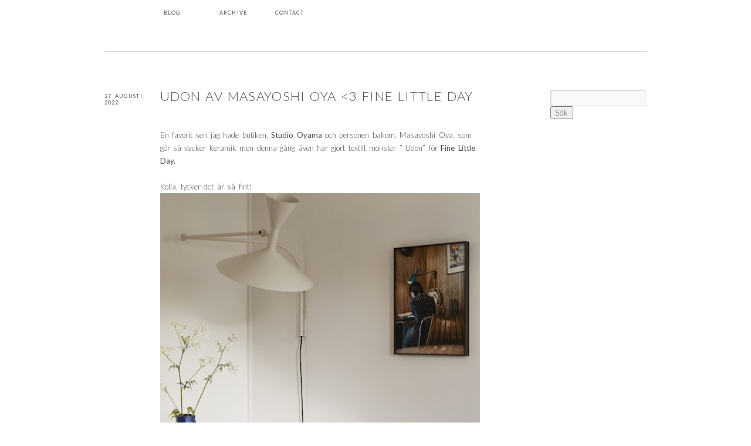

--- FILE ---
content_type: text/html; charset=UTF-8
request_url: https://mimmistaaf.com/?p=3229
body_size: 17710
content:
<!DOCTYPE html>
<html lang="sv-SE" xmlns:fb="http://ogp.me/ns/fb#">
<head>
<meta charset="UTF-8" />
<title>Udon av Masayoshi Oya  | Mimmi Staaf</title>
<link rel="profile" href="http://gmpg.org/xfn/11" />
<link rel="stylesheet" type="text/css" media="all" href="https://mimmistaaf.com/wp-content/themes/highart/style.css" />
<link rel="pingback" href="http://mimmistaaf.com/xmlrpc.php" />
<link rel="stylesheet" href="https://mimmistaaf.com/wp-content/plugins/pinterest/pin-it.css" type="text/css" /><link rel="alternate" type="application/rss+xml" title="Mimmi Staaf &raquo; flöde" href="https://mimmistaaf.com/?feed=rss2" />
<link rel="alternate" type="application/rss+xml" title="Mimmi Staaf &raquo; kommentarsflöde" href="https://mimmistaaf.com/?feed=comments-rss2" />
<link rel="alternate" type="application/rss+xml" title="Mimmi Staaf &raquo; Udon av Masayoshi Oya &lt;3 Fine Little Day kommentarsflöde" href="https://mimmistaaf.com/?feed=rss2&#038;p=3229" />
<script type='text/javascript' src='https://mimmistaaf.com/wp-includes/js/comment-reply.min.js?ver=3.5.1'></script>
<script type='text/javascript' src='https://mimmistaaf.com/wp-includes/js/jquery/jquery.js?ver=1.8.3'></script>
<script type='text/javascript' src='https://mimmistaaf.com/wp-content/themes/highart/js/superfish.js?ver=1.4.8'></script>
<script type='text/javascript' src='https://mimmistaaf.com/wp-content/themes/highart/js/hoverintent.js?ver=3.5.1'></script>
<script type='text/javascript' src='https://mimmistaaf.com/wp-content/themes/highart/js/jquery.verticalcenter.js?ver=0.1'></script>
<script type='text/javascript' src='https://mimmistaaf.com/wp-content/themes/highart/js/jquery.highart.js?ver=0.0.13'></script>
<link rel="EditURI" type="application/rsd+xml" title="RSD" href="https://mimmistaaf.com/xmlrpc.php?rsd" />
<link rel="wlwmanifest" type="application/wlwmanifest+xml" href="https://mimmistaaf.com/wp-includes/wlwmanifest.xml" /> 
<link rel='prev' title='Work for Funkiskök, Bromma' href='https://mimmistaaf.com/?p=3218' />
<link rel='next' title='Work for Funkiskök, Tegelslagaren 12' href='https://mimmistaaf.com/?p=3240' />
<link rel='canonical' href='https://mimmistaaf.com/?p=3229' />
		<link rel="shortcut icon" href="https://mimmistaaf.com/wp-content/themes/highart/images/favicon.ico" />

<style type="text/css">
/* <![CDATA[ */ 
	
	a, a:link, a:visited, 
	h1, h2, h3, h4, h5, h6,
	#access ul ul a,
	.masonry #content #archive-grid .hentry a,
	#site-generator a.theme-credit,
	.sticky #author-link a {color:#404040}

	body, 
	input,
	textarea,
	a:active, a:hover,
	#site-title a,
	#access ul li.current-menu-item > a, #access ul li.current-menu-ancestor > a, #access ul li.current-menu-parent > a,
	#access ul li.current_page_item > a, #access ul li.current-page-ancestor > a, #access ul li.current_page_parent > a, 
	.page-title,
	.masonry #content #archive-grid .hentry:hover a,
	#content .edit-link a:active, #content .edit-link a:hover,
	#content tr th, #content thead th,
	.widget-title,
	.events-title,
	#content .sticky a:hover,
	#content .sticky a:active,
	#comments-title,
	#reply-title,
	#respond .form-submit input,
	#wp-calendar tbody,
	#site-generator a,
	#site-generator a.theme-credit:hover {color:#404040;}

	ins,
	.ha-tooltip,
	#exhibit-gallery-wrap #nav a:hover,
	.gallery-image-title,
	.widget_calendar tbody #today,
	#exhibit-gallery-wrap #nav {color:#ffffff}

	#site-title:hover,
	#site-title:hover a,
	#access li:hover > a, #access ul ul li:hover > a,
	#content .sticky .entry-title,
	#content .wp-caption p.wp-caption-text,
	#content .gallery .gallery-caption,
	.attachment .entry-image .entry-caption p,
	.entry-content blockquote,
	.page-title span,
	.sticky a:link,
	.sticky a:visited,
	.navigation a:hover,
	#infscr-loading {color:#404040}

	body,
	#site-title a, #site-logo a,
	#site-description,
	#access ul ul a,
	#wrapper #events h2.events-title,
	.page-title,
	#comments-title,
	#cancel-comment-reply-link,
	#reply-title,
	.widget-title,
	#wp-calendar tbody td {background-color:#ffffff}

	#site-title:hover {background-color:#404040}

	ins,
	#exhibit-gallery-wrap #nav,
	.widget_calendar tbody #today {background-color:#404040;}

	pre {background-color:#CCCCCC}

	hr,
	abbr, 
	acronym,
	#masthead,
	#wrapper #events-container li,
	.home #content,
	#access ul li.current-menu-item:hover > a, #access ul li.current-menu-ancestor:hover > a, #access ul li.current-menu-parent:hover > a,
	#access ul li.current_page_item:hover > a, #access ul li.current_page_ancestor:hover > a, #access ul li.current_page_parent:hover > a,
	#access ul li.current_menu_item ul, #access ul li.current-menu-ancestor ul, #access ul li.current-menu-parent ul, 
	#access ul li.current_page_item ul, #access ul li.current_page_ancestor ul, #access ul li.current_page_parent ul, 
	.hentry,
	.page-template-ha-full-archive-page-php #content .sticky:hover,
	.entry-content table,
	.entry-content tr th, 
	.entry-content thead th,
	.entry-content tr td,
	.entry-content fieldset,
	#entry-author-info,
	.single #entry-author-info,
	#entry-author-info #author-avatar,
	.single-ha_exhibit .masonry #gallery-container,
	.single-ha_exhibit .masonry #video-container,
	.attachment .entry-image .entry-caption p,
	.attachment #content .entry-utility,
	.archive-meta, 
	.navigation,
	#comments,
	h3#comments-title,
	#comments .commentlist li.comment,
	#comments .pingback,
	#respond,
	.widget-container,
	#wp-calendar tbody td,
	#colophon {border-color:#CCCCCC}

	.entry-content tr th {border-bottom-color: #404040}

	#access li:hover > a,
	#access ul ul,
	#access ul.children,
	#access ul.sub-menu,
	.page-template-ha-full-archive-page-php #content .sticky,
	.sticky {border-color:#404040}
	#access a {border-color:transparent}
	
	#site-description {display:none;}
	#access,
	#access:hover {z-index:120;}
/* ]]> */
</style>

<script type="text/javascript">
/* <![CDATA[ */
	
jQuery(document).ready(function(jQuery){


});

jQuery(window).load(function() {


});

WebFontConfig = {
	google: { families: [ 'Lato:100,100italic,light,lightitalic,regular,regularitalic,bold,bolditalic,900,900italic' ] }
};
(function() {
	var wf = document.createElement('script');
	wf.src = ('https:' == document.location.protocol ? 'https' : 'http') + '://ajax.googleapis.com/ajax/libs/webfont/1/webfont.js';
	wf.type = 'text/javascript';
	wf.async = 'true';
	var s = document.getElementsByTagName('script')[0];
	s.parentNode.insertBefore(wf, s);
})();
/* ]]> */
</script>
</head>

<body class="single single-post postid-3229 single-format-standard">
<div id="wrapper" class="hfeed">
	<div id="header">
		<div id="masthead">

			<div id="branding" role="banner">
						<div id="site-logo">
			<span>
				<a href="https://mimmistaaf.com/" title="Mimmi Staaf" rel="home">
		    		<img src="http://mimmistaaf.com/wp-content/uploads/2013/02/logo_invisible.gif" alt="Mimmi Staaf"/>
				</a>
			</span>
	    </div>
	
			<div id="site-description" class="hide"></div>
				</div><!-- #branding -->

			<div id="access" role="navigation">
			  				<div class="skip-link screen-reader-text"><a href="#content" title="Skip to content">Skip to content</a></div>
								<div class="menu-header"><ul id="menu-blogg" class="menu"><li id="menu-item-596" class="menu-item menu-item-type-post_type menu-item-object-page menu-item-596"><a href="https://mimmistaaf.com/?page_id=106">Blog</a></li>
<li id="menu-item-597" class="menu-item menu-item-type-post_type menu-item-object-page menu-item-597"><a href="https://mimmistaaf.com/">Archive</a></li>
<li id="menu-item-2845" class="menu-item menu-item-type-post_type menu-item-object-page menu-item-2845"><a href="https://mimmistaaf.com/?page_id=2843">Contact</a></li>
</ul></div>			</div><!-- #access -->

		</div><!-- #masthead -->
	</div><!-- #header -->

	<div id="main">

		<div id="container">
			<div id="content" role="main">


				<div id="post-3229" class="post-3229 post type-post status-publish format-standard hentry category-okategoriserade p1">
					<h1 class="entry-title">Udon av Masayoshi Oya <3 Fine Little Day</h1>

					<div class="entry-meta">
						<span class="entry-date">27 augusti, 2022</span>											</div><!-- .entry-meta -->

					<div class="entry-content">
						<p>En favorit sen jag hade butiken, <a href="https://www.studioyama.se" target="_blank">Studio Oyama</a> och personen bakom, Masayoshi Oya, som gör så vacker keramik men denna gång även har gjort textilt mönster &#8221; Udon&#8221; för <a href="https://finelittleday.com/artists/studio-oyama" target="_blank">Fine Little Day.</a></p>
<p>Kolla, tycker det är så fint! <a href="http://mimmistaaf.com/wp-content/uploads/2022/08/Udon_brun_duk_fanny_radvik-1097x1440.jpg"><img alt="Udon_brun_duk_fanny_radvik-1097x1440" src="http://mimmistaaf.com/wp-content/uploads/2022/08/Udon_brun_duk_fanny_radvik-1097x1440.jpg" width="545" height="715" /></a><a href="http://mimmistaaf.com/wp-content/uploads/2022/08/Udon_brun_duk_fanny_radvik_close-1097x1440.jpg"><img alt="Udon_brun_duk_fanny_radvik_close-1097x1440" src="http://mimmistaaf.com/wp-content/uploads/2022/08/Udon_brun_duk_fanny_radvik_close-1097x1440.jpg" width="545" height="715" /></a><a href="http://mimmistaaf.com/wp-content/uploads/2022/08/Udon_brun_kökshandduk_fanny_radvik-2-1097x1440.jpg"><img alt="Udon_brun_kökshandduk_fanny_radvik-2-1097x1440" src="http://mimmistaaf.com/wp-content/uploads/2022/08/Udon_brun_kökshandduk_fanny_radvik-2-1097x1440.jpg" width="545" height="715" /></a><a href="http://mimmistaaf.com/wp-content/uploads/2022/08/Udon_brun_tyg-1097x1440.jpg"><img alt="Udon_brun_tyg-1097x1440" src="http://mimmistaaf.com/wp-content/uploads/2022/08/Udon_brun_tyg-1097x1440.jpg" width="545" height="715" /></a><a href="http://mimmistaaf.com/wp-content/uploads/2022/08/Udon_brun_duk_fanny_radvik-2-1097x1440.jpg"><img alt="Udon_brun_duk_fanny_radvik-2-1097x1440" src="http://mimmistaaf.com/wp-content/uploads/2022/08/Udon_brun_duk_fanny_radvik-2-1097x1440.jpg" width="545" height="715" /></a><a href="http://mimmistaaf.com/wp-content/uploads/2022/08/Udon_brun_tote_fanny_radvik-1097x1440.jpg"><img alt="Udon_brun_tote_fanny_radvik-1097x1440" src="http://mimmistaaf.com/wp-content/uploads/2022/08/Udon_brun_tote_fanny_radvik-1097x1440.jpg" width="545" height="715" /></a><a href="http://mimmistaaf.com/wp-content/uploads/2022/08/Udon_brun_kudde2-1097x1440.jpg"><img alt="Udon_brun_kudde2-1097x1440" src="http://mimmistaaf.com/wp-content/uploads/2022/08/Udon_brun_kudde2-1097x1440.jpg" width="545" height="715" /></a><a href="http://mimmistaaf.com/wp-content/uploads/2022/08/Udon_brun_brödpåse_fanny_radvik-1097x1440.jpg"><img alt="Udon_brun_brödpåse_fanny_radvik-1097x1440" src="http://mimmistaaf.com/wp-content/uploads/2022/08/Udon_brun_brödpåse_fanny_radvik-1097x1440.jpg" width="545" height="715" /></a></p>
<p><em id="__mceDel"> <a href="http://mimmistaaf.com/wp-content/uploads/2022/08/Udon_brun_kudde2-1097x1440.jpg"><br />
</a><br />
</em></p>

<div class="pinterest-btn">
	<a href="javascript:exec_pinmarklet();" class="pin-it-btn" title="Pin It on Pinterest"></a>
</div>											</div><!-- .entry-content -->

					<div class="entry-utility">
											<span class="comments-link entry-utility-type"><span class="entry-utility-prep">Kommentarer</span><a href="https://mimmistaaf.com/?p=3229#respond" title="Kommentera Udon av Masayoshi Oya ">Lämna en kommentar</a></span>
							
											<span class="cat-links entry-utility-type">
							<span class="entry-utility-prep entry-utility-prep-cat-links">Kategori</span> <a href="https://mimmistaaf.com/?cat=1" title="Se alla inlägg i Okategoriserade" rel="category">Okategoriserade</a>						</span>
							
										</div><!-- .entry-utility -->


				</div><!-- #post-## -->

				<div id="nav-below" class="navigation">
					<div class="nav-previous"><a href="https://mimmistaaf.com/?p=3218" rel="prev"><span class="meta-nav">&lang;</span> Work for Funkiskök, Bromma</a></div>
					<div class="nav-next"><a href="https://mimmistaaf.com/?p=3240" rel="next">Work for Funkiskök, Tegelslagaren 12 <span class="meta-nav">&rang;</span></a></div>
				</div><!-- #nav-below -->

								
					
			<div id="comments">




								<div id="respond">
				<h3 id="reply-title">Kommentera <small><a rel="nofollow" id="cancel-comment-reply-link" href="/?p=3229#respond" style="display:none;">Avbryt svar</a></small></h3>
									<form action="https://mimmistaaf.com/wp-comments-post.php" method="post" id="commentform">
																			<p class="comment-notes">E-postadressen publiceras inte. Obligatoriska fält är märkta <span class="required">*</span></p>							<p class="comment-form-author"><label for="author">Namn <span class="required">*</span></label> <input id="author" name="author" type="text" value="" size="30" aria-required='true' /></p>
<p class="comment-form-email"><label for="email">E-post <span class="required">*</span></label> <input id="email" name="email" type="text" value="" size="30" aria-required='true' /></p>
<p class="comment-form-url"><label for="url">Webbplats</label><input id="url" name="url" type="text" value="" size="30" /></p>
												<p class="comment-form-comment"><label for="comment">Kommentar</label><textarea id="comment" name="comment" cols="45" rows="8" aria-required="true"></textarea></p>						<p class="form-allowed-tags">Följande <abbr title="HyperText Markup Language">HTML</abbr>-taggar och attribut är tillåtna:  <code>&lt;a href=&quot;&quot; title=&quot;&quot;&gt; &lt;abbr title=&quot;&quot;&gt; &lt;acronym title=&quot;&quot;&gt; &lt;b&gt; &lt;blockquote cite=&quot;&quot;&gt; &lt;cite&gt; &lt;code&gt; &lt;del datetime=&quot;&quot;&gt; &lt;em&gt; &lt;i&gt; &lt;q cite=&quot;&quot;&gt; &lt;strike&gt; &lt;strong&gt; </code></p>						<p class="form-submit">
							<input name="submit" type="submit" id="submit" value="Skicka kommentar" />
							<input type='hidden' name='comment_post_ID' value='3229' id='comment_post_ID' />
<input type='hidden' name='comment_parent' id='comment_parent' value='0' />
						</p>
						<p style="display: none;"><input type="hidden" id="akismet_comment_nonce" name="akismet_comment_nonce" value="3a2b9ae59d" /></p>					</form>
							</div><!-- #respond -->
						
</div><!-- #comments -->
				
				

			</div><!-- #content -->
		</div><!-- #container -->


		<div id="primary" class="widget-area" role="complementary">
			<ul class="xoxo">

<li id="search-2" class="widget-container widget_search"><form role="search" method="get" id="searchform" action="https://mimmistaaf.com/" >
	<div><label class="screen-reader-text" for="s">Sök efter:</label>
	<input type="text" value="" name="s" id="s" />
	<input type="submit" id="searchsubmit" value="Sök" />
	</div>
	</form></li>
			</ul>
		</div><!-- #primary .widget-area -->	</div><!-- #main -->


	<div id="footer" role="contentinfo">
		<div id="colophon">

					<div id="site-info">

	@MIMMISTAAF  |  LAGNÖ GÅRD, DRÄNGSTUGAN, 116 40   |  +46 736 989 329  |  MIMMI@MIMMISTAAF.COM

	</div><!-- #site-info -->

	
				
		</div><!-- #colophon -->
	</div><!-- #footer -->

</div><!-- #wrapper -->

    <div id="fb-root"></div>
    <script>(function(d, s, id) {
      var js, fjs = d.getElementsByTagName(s)[0];
      if (d.getElementById(id)) return;
      js = d.createElement(s); js.id = id;
      js.src = "//connect.facebook.net/en_US/all.js#xfbml=1";
      fjs.parentNode.insertBefore(js, fjs);
    }(document, 'script', 'facebook-jssdk'));</script>
    <script type="text/javascript">

  var _gaq = _gaq || [];
  _gaq.push(['_setAccount', 'UA-29963576-1']);
  _gaq.push(['_trackPageview']);

  (function() {
    var ga = document.createElement('script'); ga.type = 'text/javascript'; ga.async = true;
    ga.src = ('https:' == document.location.protocol ? 'https://ssl' : 'http://www') + '.google-analytics.com/ga.js';
    var s = document.getElementsByTagName('script')[0]; s.parentNode.insertBefore(ga, s);
  })();

</script>

		<!-- Begin Output from Taxonomy Widget Plugin -->
		<script type='text/javascript'>
		/* <![CDATA[ */
		function changeTaxonomy( e, query_var ) {
			if ( this.options[this.selectedIndex].value != 0 && this.options[this.selectedIndex].value != -1 ) {
				location.href = "http://mimmistaaf.com/?" + this.name + "=" + this.options[this.selectedIndex].value;
			}
		}
		
		/* ]]> */
		</script>
		
		<!-- End Output from Taxonomy Widget Plugin -->

<!-- 
	Site design based on the High Art theme for WordPress: http://fthrwght.com/highart/
-->

<script type="text/javascript">
(function() {
    window.PinIt = window.PinIt || { loaded:false };
    if (window.PinIt.loaded) return;
    window.PinIt.loaded = true;
    function async_load(){
        var s = document.createElement("script");
        s.type = "text/javascript";
        s.async = true;
        if (window.location.protocol == "https:")
            s.src = "https://assets.pinterest.com/js/pinit.js";
        else
            s.src = "http://assets.pinterest.com/js/pinit.js";
        var x = document.getElementsByTagName("script")[0];
        x.parentNode.insertBefore(s, x);
    }
    if (window.attachEvent)
        window.attachEvent("onload", async_load);
    else
        window.addEventListener("load", async_load, false);
})();
</script>
<script>
function exec_pinmarklet() {
    var e=document.createElement('script');
    e.setAttribute('type','text/javascript');
    e.setAttribute('charset','UTF-8');
    e.setAttribute('src','http://assets.pinterest.com/js/pinmarklet.js?r=' + Math.random()*99999999);
    document.body.appendChild(e);
}
</script></body>
</html>

--- FILE ---
content_type: text/css
request_url: https://mimmistaaf.com/wp-content/themes/highart/style.css
body_size: 34734
content:
/*
Theme Name: High Art
Theme URI: http://fthrwght.com/highart
Description: A WordPress theme for art galleries and exhibition spaces.
Author: allancole
Author URI: http://fthrwght.com
Version: 0.1.1
Tags: two-columns, fixed-width, sticky-post, translation-ready, microformats, custom-header, custom-background, rtl-language-support, editor-style
License: GNU General Public License
License URI: license.txt
.

Versions
0.1.1	Date: 7-8-2011
		- Fix Events template bug: http://gsfn.us/t/2c7bv
		- Fix CSS classes: http://gsfn.us/t/2c7bw

0.1		Date: 5-17-2011
		- Initial release

Copyright (C) 2011 Feather Weight 

This program is distributed in the hope that it will be useful,
but WITHOUT ANY WARRANTY; without even the implied warranty of
MERCHANTABILITY or FITNESS FOR A PARTICULAR PURPOSE.  See the
GNU General Public License for more details.

You should have received a copy of the GNU General Public License
along with this program.  If not, see <http://www.gnu.org/licenses/>.
.

*/

/*	IMPORTANT ******
Make all custom CSS changes in a Child Theme. More info: http://fthrwght.com/highart/#childtheme
Any custom changes you make here will be overidden when you upgrade the theme.
-----------------------------------------------------------*/

/*	Import Reset Styles
-------------------------------------------------------------- */
@import url(css/style.reset.css);

/*	Import Font Styles
-------------------------------------------------------------- */
@import url(css/style.fonts.css);

/*	Import Global Styles
-------------------------------------------------------------- */
@import url(css/style.globals.css);

/*	Import Layout Styles
-------------------------------------------------------------- */
@import url(css/style.layout.css);

/*	Header
-------------------------------------------------------------- */
#header{padding:0;}
#masthead {margin:0;padding:0;position:relative;display:block; border-bottom:1px solid lightgray; margin-bottom:-1px;}
#branding {display:block;width:100%;padding:33px 0 54px;}
#site-title {width: 165px; height: 165px; margin:0; display:block; position: absolute; top:5px; left:95px; font-size:14px; text-transform:uppercase; letter-spacing:0.125em; line-height:22px; text-align:center; background-color:transparent;
	-moz-border-radius:165px; -webkit-border-radius:165px; -khtml-border-radius:165px; border-radius:165px; 
	-webkit-transition-duration: .2s;
	-moz-transition-duration: .2s;
	-o-transition-duration: .2s;
}
#site-title:hover {background-color:black; color:red; z-index:110;
	box-shadow:3px 3px 3px rgba(0,0,0,0.2);-moz-box-shadow:3px 3px 3px rgba(0,0,0,0.2);-webkit-box-shadow:3px 3px 3px rgba(0,0,0,0.2);
}
#site-title span {display:none;}
#site-title a {padding:0;width:165px;margin:0;font-weight:300;display:inline-block;text-decoration:none;color:lightgray;background-color:white;text-align:center;
	-webkit-transition-duration: .2s;
	-moz-transition-duration: .2s;
	-o-transition-duration: .2s;
}
#site-title:hover a {background-color:transparent; color:red}

#site-logo {height: 0px; margin:0; display:block; position: absolute; top:5px; left:95px; z-index:110;font-size:14px;text-transform:uppercase;letter-spacing:0.125em;line-height:22px;text-align:center;background-color:transparent;}
#site-logo a {padding:0 25px;margin:0;font-weight:300;display:inline-block;text-decoration:none;color:lightgray;background-color:white;text-align:center;}
#site-logo span {display:none;}

#site-description {display:none; clear:left; float:left; font-style:italic; margin:44px 0 0 665px; padding:0 5px; max-width:260px; font-size:9px; font-weight:400;}
.home #site-description,
.single-post #site-description {display:inline-block;margin-bottom:-11px;}
#wrapper #site-description.hide {display: none;}

/*	Menu
-------------------------------------------------------------- */
#access {background:transparent;display:block;float:left;top:0;left:0;padding:0 0 11px 95px; width:830px; position:absolute;z-index:100;}
#access:hover {z-index:110;}
#access .menu-header, div.menu{font-size:9px;font-weight:400;width:855px;text-transform:uppercase;}
#access .menu-header ul, div.menu ul{list-style:none;margin:0;}
#access .menu-header li, div.menu li{float:left;position:relative;}
#access a {display:block;line-height:11px;padding:16px 6px 17px 5px;width:83px;text-decoration:none;border:1px solid #FFF;border-width: 0 0 0 1px;}
#access ul ul {display:none;position:absolute;top:44px;left:0;float:left;width:164px;z-index:9999;}
#access ul.children,
#access ul.sub-menu {border:1px solid #000;border-width:0 0 0 1px;width:165px;}
#access ul ul li {min-width:160px;}
#access ul ul ul {left:100%;top:0px;}
#access ul ul a {color:gray;background:#FFF;line-height:11px;padding:5px 6px 6px;width:153px;height:auto;border-width:0;}
#access ul ul a:before {content:"\23AF\00a0";}
#access li:hover > a {color:red;border-left:1px solid #000;}
#access ul ul :hover > a {color:red;border-width:0;}
#access ul li:hover > ul {display:block;}
#access ul li.current-menu-item > a, #access ul li.current-menu-ancestor > a, #access ul li.current-menu-parent > a,
#access ul li.current_page_item > a, #access ul li.current-page-ancestor > a, #access ul li.current_page_parent > a,
* html #access ul li.current-menu-item a, * html #access ul li.current-menu-ancestor a,* html #access ul li.current-menu-parent a,
* html #access ul li.current_page_item a, * html #access ul li.current-page-ancestor a,* html #access ul li.current-page-parent a,
* html #access ul li a:hover {color:red;}
#access ul li.current-menu-item:hover > a, #access ul li.current_page_item:hover > a,
* html #access ul li.current-menu-item:hover a, * html #access ul li.current_page_item:hover a {cursor: default;}

/*	Content
-------------------------------------------------------------- */
#main {clear:both;padding:66px 0 0;}
#content {margin-bottom:44px;}

/*	Posts */
.hentry {margin:0 0 22px;padding:21px 0 88px; border:1px solid lightgray; border-width:1px 0 0;}
.sticky {border-top: 1px solid red;}
.single .hentry {margin:0 0 66px;padding-top:0;border-width:0;}
.paged #content,
.page-template-ha-blog-archive-page-php #content {margin-top: -22px;}

/*	Page Titles */
.page-title {display:inline-block; position:absolute; top:-11px; left:665px; max-width:240px; text-align:left; margin:0; padding:0 5px; background: white; font-size:9px; font-weight:400; text-transform:none; font-style:italic; }
.page-title span {color:black;font-size:10px;font-weight: 500;}
.page-title .vcard,
.page-title .meta-nav {text-transform: uppercase;}
.page-title a:link,.page-title a:visited{color:gray;text-decoration:none;}
.page-title a:active,.page-title a:hover{color:gray;}

/*	Entry Titles */
#content .entry-title {width:545px;float:right;clear:left;margin-bottom:22px;font-size:22px;font-weight:300;text-transform:uppercase;line-height:22px;}
.single #content .entry-title {margin-bottom:44px;}
.one-column #content .entry-title {width: 735px; padding: 0 95px 0 0;}
.entry-title a {display:block;padding-bottom:22px}
.entry-title a:link,
.entry-title a:visited {text-decoration:none;}

/*	Entry Meta & Utility */
.entry-meta,
.entry-utility {clear:both;font-size:9px;font-weight:400;line-height:11px;text-transform:uppercase;padding:5px 0 6px;}
.entry-meta {width:70px;float:left;clear:none;}
.entry-utility {margin-left:70px;display:table;}
.entry-utility .entry-utility-type {display:block;float:left;width:165px;margin-left:25px;}
.entry-date,
.comments-link,
.entry-utility-prep {display:block;}

/*	Entry Content & Summary */
.entry-content,
.entry-summary {clear:both;padding:0 0 22px;letter-spacing: 0;}
.one-column .entry-content {padding-right: 95px;}
.entry-content a,
.entry-summary a {font-weight:400;}
.entry-content p,
.entry-content div,
.entry-content ul,
.entry-content ol,
.entry-content pre,
.entry-content address,
.entry-content table,
.entry-content dl {margin-left:95px;}
.entry-content ul *,
.entry-content ol * {margin-left:0;}
.entry-content div * {margin-left:0;margin-right:0;}
.entry-content h1,
.entry-content h2,
.entry-content h3,
.entry-content h4,
.entry-content h5,
.entry-content h6 {color:black;letter-spacing:0.125em;line-height:22px;font-weight:500;text-transform:uppercase;margin:0 0 11px 95px;}
.entry-content fieldset{border:1px solid lightgray;margin:0 0 22px;padding:22px 20px;}
.entry-content fieldset legend{background:white;color:black;font-weight:bold;padding:0 20px;}
.entry-content input{margin:0 0 24px;}
.entry-content input.file,.entry-content input.button{margin-right:24px;}
.entry-content label{color:lightgray;font-size:12px;}
.entry-content select{margin:0 0 24px;}
.entry-content table {border: 1px solid lightgray}
.entry-content tr th,
.entry-content thead th {padding:11px 22px;border: 1px solid lightgray;}
.entry-content tr td {padding:11px 22px;border: 1px solid lightgray}
.entry-content sup,.entry-content sub{font-size:10px;}
.entry-content blockquote {font-weight: 300; font-size: 16px; font-weight: 400; padding-left: 25px; letter-spacing: 0.025em;}
.entry-content blockquote cite {font-size: 13px; font-weight: 500; line-height:22px; margin: 0 0 22px; display: block}
.entry-content blockquote.left {float:left;padding:0;margin-left:0;margin-right:25px; font-size: 24px; line-height:33px; font-weight: 300; text-align:right;width:165px;}
.entry-content blockquote.right {float:right;padding:0;margin-left:25px;margin-right:0; font-size: 24px; line-height:33px; font-weight: 300; text-align:left;width:165px;}
.entry-content blockquote.center {float:none;padding:0;margin: 22px 25px 22px 95px; font-size: 24px; line-height:33px; font-weight: 300; text-align:center;width:545px;}
.entry-content blockquote.left p,
.entry-content blockquote.right p,
.entry-content blockquote.center p {padding:0;margin:0;}
.entry-content blockquote p:before {content:"\201C";margin-left:-8px;}
.entry-content blockquote p:after {content:"\201D";margin-right:-8px;}
.entry-content blockquote cite:before {content:"\2014\00a0";border-bottom-color: }
.entry-summary p,
.entry-summary ul {margin-left:95px;}
#content .entry-summary p:last-child{margin-bottom:12px;}
.page-link {color:black;font-weight:bold;margin:0 0 22px;word-spacing:.5em;}
.page-link a:link,.page-link a:visited{background:lightgray;color:black;font-weight:normal;padding:.5em .75em;text-decoration:none;}
.page-link a:active,.page-link a:hover{color:lightgray;}

/*	Entry Author */
#entry-author-info{border-bottom:1px solid black;clear:both;font-size: 11px;letter-spacing: 0.025em;line-height: 22px;margin:0 0 22px;overflow:hidden;padding:0 0 43px;}
.single #entry-author-info {border-top:1px solid black; border-bottom:0;margin:66px 0 0;padding:10px 0 0;}
#entry-author-info #author-avatar{float:left;height:70px;margin:0 -95px 0 0;padding:0;}
#entry-author-info #author-description{float:left;margin:0 0 0 95px;}
#entry-author-info #author-description p {float:left;width:355px;margin:0 25px 0 0;line-height: 1.5em;}
#entry-author-info #author-link {margin-top:-28px;float:left;width:165px;border-top:1px solid black;text-align:right;font-size:9px;line-height:11px; font-weight:500;text-transform: uppercase;}
#entry-author-info #author-link a {padding: 11px 5px 11px 0; display:block;}
#entry-author-info h2{font-size:9px; font-weight:400; width:355px; line-height:11px; margin-bottom:6px;letter-spacing: 0.125em; text-transform:uppercase;}

/*	Edit links */
#wrapper .post-edit-link, 
#wrapper .post-edit-link, 
#wrapper .comment-edit-link {color:red; display: block; font-size:9px; font-weight:400; line-height:11px; letter-spacing: 0.125em; text-transform:uppercase; padding:5px 0 6px;}
#wrapper .post-edit-link:after, 
#wrapper .comment-edit-link:after {content:"\270E";font-size:16px;line-height:6px;margin-left:3px;}

/*	Video Player */
#content .video-player{padding:0; text-align: center;}

/*	Infinite Scroll */
#infscr-loading {font-weight:500; text-transform:uppercase; text-decoration:blink}
#infscr-loading img {width: 16px;}


/*	Pages
-------------------------------------------------------------- */
.page #content .type-page {border-top: none;position:relative;padding-top:0;}

/*	Archives & Search
-------------------------------------------------------------- */
.archive .hentry.p1,
.search .hentry.p1 {border-top:none;padding-top:0;}
.archive #content .entry-image,
.search #content .entry-image {text-align: center; width: 100%; display:block}
.archive #content .entry-image img,
.search #content .entry-image img {text-align: center;}
.search #content .type-ha_exhibit .entry-title {display:block; width:100%; text-align:center; margin:0; font-size:9px;}
.search #content .type-ha_exhibit .entry-title a {font-weight:400;}
.search #content .type-ha_exhibit .entry-utility {display:block; width:100%; text-align:center; margin:0;}

/*	Archive Meta */
.archive-meta {border-bottom:1px solid black;clear:both;font-size: 11px;letter-spacing: 0.025em;line-height: 22px;margin:0 0 22px;overflow:hidden;padding:0 0 22px;}
.archive-meta h4 {width:70px; float: left; margin-right: -95px; padding:6px 0 0; font-size: 9px; font-weight: 400; line-height: 11px; text-transform: uppercase;}
.archive-meta p {width:545px; float: left; margin-left: 95px}

/*	Full Archive Template Grid */
.page-template-ha-full-archive-page-php #container {width:925px;}
.page-template-ha-full-archive-page-php #content {width:950px; margin-left:-25px; margin-top: -22px;}
.page-template-ha-full-archive-page-php #content .hentry {width:165px;float:left;margin-bottom:22px;margin-left:25px;padding-bottom:0;}
.page-template-ha-full-archive-page-php #content img,
.page-template-ha-full-archive-page-php #content .entry-title,
.page-template-ha-full-archive-page-php #content .entry-meta,
.page-template-ha-full-archive-page-php #content .entry-utility {width:165px;margin:0;}
.page-template-ha-full-archive-page-php #content .entry-title em {font-style: italic; text-transform: none;}
.page-template-ha-full-archive-page-php #content .entry-title a {margin:0;padding:0;font-size:10px;font-weight:400;line-height:11px;}
.page-template-ha-full-archive-page-php #content .edit-link {margin:6px 0 0;}
.page-template-ha-full-archive-page-php #nav-below {width:925px;display:table;clear:both;}
.page-template-ha-full-archive-page-php #content #infscr-loading {display: table; width: 975px; float: none; clear: both; padding: 22px 0; text-align: center; position: fixed; bottom: 88px; z-index: 100;}
.page-template-ha-full-archive-page-php #content #infscr-loading img {width: 16px;}

/*	Errors
-------------------------------------------------------------- */
.error404 #searchform {clear:both;display:block;}

/*	Event Post Types
-------------------------------------------------------------- */
/*	Single Events */
.single #content .type-ha_events {position:relative;}
.single #content .type-ha_events .entry-title {margin-bottom:33px;}
.single #content .type-ha_events .entry-image {width:260px;float:left;clear:none;margin:0 -70px 0 95px;font-weight:normal;text-transform:uppercase;line-height:22px;}
.single #content .type-ha_events .entry-meta {width:260px;float:left;clear:none;margin:0 0 0 95px;padding:0;font-weight:normal;text-transform:uppercase;line-height:22px;}
.single #content .type-ha_events .event-entry-meta {margin-bottom:22px;text-transform:uppercase;}
.single #content .type-ha_events .event-entry-meta span {display:block;text-transform:none;}
.single #content .type-ha_events .entry-title a {padding-bottom:0;}
.single #content .type-ha_events .entry-content {clear:both;width:545px;padding-bottom:0;margin-left:95px;}
.single #content .type-ha_events .entry-utility {display:block;position:absolute;top:11px;left:0;padding:0;margin:0;}
.single #content .type-ha_events .entry-content * {margin-right:0;margin-left:0;}

/*	Home Page Events */
#events {margin:0;position:relative;width:925px;display:block;clear:both;}
#events h2.events-title {text-align:center; font-size: 10px; line-height:22px; font-weight: 700; text-transform:uppercase; position:relative; z-index:20; background:white; padding: 0 5px; margin:0 auto; display: table;}
#events-container {width:950px;margin:-22px 0 44px;display:table;padding:11px 0 0;list-style:none;}
#events-container li {display:inline; float:left;width:165px;height:241px; margin-right:25px;padding:22px 0 44px;border:1px solid lightgray; border-width:1px 0 0; position:relative; overflow:hidden;}
#events-container .entry-title {font-size: 12px;font-weight: 500; width:165px;margin-bottom:0;text-transform:uppercase;}
#events-container .entry-title a {padding-bottom:4px;}
#events-container .entry-meta {width: 165px;}
#events-container .entry-date {font-size:9px; font-weight:400; text-transform:uppercase;}
#events-container .entry-summary *{margin:0;font-size: 11px;letter-spacing: 0.025em;line-height: 16px;}
#events-container .entry-image {position:absolute;top:22px;left:0;display:block;z-index: 10;}
#events-container .entry-image a {display: block;}
#events-container img {margin:0;padding:0;}
#events-container .edit-link {z-index: 120;position: relative;}

/*	Events Archive */
.page-template-ha-events-archive-page-php #container,
.page-template-ha-events-archive-page-php #content {width: 760px;}
.events-archive .navigation {display:block; clear:both;width:735px;}
.events-archive #events-container {width: 760px; margin-top:-22px;display:block;}
.events-archive #events-container li {min-height:252px; display:inline; clear:none; padding-bottom:22px;}

/*	Exhibit Post Types
-------------------------------------------------------------- */
/*	Exhibit Gallery */
#exhibit-gallery-wrap {padding:0 0 66px; width:925px; position: relative; display:block; text-align:center; background:transparent url('images/loading.gif') center center no-repeat; }
#exhibit-gallery-wrap #nav {width:125px; padding:50px 5px 40px; display:none; position:absolute; top:25px; left:25px; z-index:1; text-align:center; font-size:12px; background:white;
	-moz-border-radius:135px; -webkit-border-radius:135px; -khtml-border-radius:135px; border-radius:135px; 
	box-shadow:3px 3px 3px rgba(0,0,0,0.2);-moz-box-shadow:3px 3px 3px rgba(0,0,0,0.2);-webkit-box-shadow:3px 3px 3px rgba(0,0,0,0.2);
}
#exhibit-gallery-wrap #nav a {line-height: 44px;display: inline-block; margin: -22px 0;}
#exhibit-gallery-wrap:hover #nav {display:block;z-index:90;}
#exhibit-gallery-wrap #nav #counter {margin-top:0;display:block;font-size:9px;font-weight:500;}
#exhibit-gallery {width:925px; position: relative; display: block; text-align:center;}
#exhibit-gallery .exhibit-slide {width:925px;position:relative;display:none;text-align:center;}
#exhibit-gallery a {width:925px;position:relative;text-align:center;}
#exhibit-gallery a img {margin:0 auto;text-align:center;display:block;}
#exhibit-gallery .entry-title {width:925px; font-size: 9px; text-align:center; line-height:22px; text-transform: uppercase; }
#exhibit-gallery .entry-title a {padding:0 25px;width:875px;}
.ha-tooltip {color:white;font-weight:700; margin-right:20px;text-shadow: 1px 1px 1px rgba(0,0,0,0.5); text-transform:uppercase;}

/*	Single Exhibits */
#container.masonry {width:925px;}
.single-ha_exhibit .masonry #content {width:925px;margin-left:0px;overflow:hidden;}
.single-ha_exhibit .masonry #content .hentry {border-bottom:0;}
.single-ha_exhibit .masonry #content .entry-title { margin-right: 285px;}
.single-ha_exhibit .masonry #content .entry-content { margin-right: 285px;clear:none;float:left;}
.single-ha_exhibit .masonry #content .entry-utility {padding:0;float:right;clear:none;margin:0 0 0 -760px;width:165px;display:block;line-height:22px;}
.single-ha_exhibit .masonry #content .entry-utility span {text-transform:none;display:block;}
.single-ha_exhibit .masonry #content .page-link { margin-left: 95px;}
.single-ha_exhibit .masonry #gallery-container {width: 950px;padding-bottom:54px;margin-bottom:44px;border-bottom:1px solid lightgray;}
.single-ha_exhibit .masonry #gallery-container .entry-image {display: block; float:left; margin:0 25px 25px 0;}
.single-ha_exhibit .masonry #gallery-container img {display: block; margin:0; width: 165px;}
.single-ha_exhibit .masonry #video-container {width: 950px;text-align: center;padding-bottom:32px;margin-bottom:44px;border-bottom:1px solid lightgray;}
.single-ha_exhibit #nav-below {width:925px;display:table;clear:both;margin-left:25px;}

/*	Exhibit Archive Page Template */ 
.page-template-ha-exhibits-archive-page-php #container {width:925px;}
.page-template-ha-exhibits-archive-page-php #content {margin-top: -1px;}
.page-template-ha-exhibits-archive-page-php #content p {text-align: center;}
.page-template-ha-exhibits-archive-page-php #content .hentry {display:table;width:925px;}
.page-template-ha-exhibits-archive-page-php #content .entry-title {display:block;width:100%; text-align:center;font-size:9px;}
.page-template-ha-exhibits-archive-page-php #content .entry-title a {font-weight:400;}
.page-template-ha-exhibits-archive-page-php #content .entry-utility,
.page-template-ha-exhibits-archive-page-php #content .entry-content {clear:both;width:100%;text-align:center;margin:0;}
.page-template-ha-exhibits-archive-page-php #content .entry-content p {clear:both;text-align:left;margin:0 285px;}
.page-template-ha-exhibits-archive-page-php #content .entry-content img {max-width: 925px;}
.page-template-ha-exhibits-archive-page-php #content .entry-utility span {text-transform:none;}

/*	Exhibit Taxonomies */
#container.ha_exhibit_tax {width:925px;}
.ha_exhibit_tax #content .hentry {display:table; width:925px;}
.ha_exhibit_tax #content .entry-title {display:block; width:100%; text-align:center; font-size:9px;}
.ha_exhibit_tax #content .entry-utility,
.ha_exhibit_tax #content .entry-content {clear:both; width:100%; text-align:center; margin:0;}

/*	Attachment pages
-------------------------------------------------------------- */
.attachment #container {width:925px;overflow: hidden}
.attachment #content .hentry {margin-bottom: 0; padding-bottom: 0;}
.attachment #content .entry-title {width: 830px;}
.attachment #content .entry-utility {margin: 44px 0 22px 190px;width: 545px; padding-top: 11px; border-top: 1px solid #000;}
.attachment .entry-image {margin-left:0;text-align: center; display: block; clear: both;}
.attachment .entry-image .entry-caption {text-align: center;font-size:9px;text-transform:uppercase;font-weight:600;line-height:11px;display:inline;letter-spacing:0.125em;margin:0;padding:0;}
.attachment .entry-image .entry-caption p {border-bottom: 1px solid #000;padding:0 0 11px;margin:11px 0 0; width: 100%;}
.attachment .entry-content {width:640px; padding: 0 95px;}
.attachment .navigation {letter-spacing: 0.1em;width:925px;}
.attachment .nav-previous a:before{content:'\3008\00a0';}
.attachment .nav-next a:after{content:'\00a0\3009';}

/*	Images
-------------------------------------------------------------- */
#content img{margin:0 0 11px;height:auto;width:auto;}
#content .entry-content img { }
#content img.size-large,
#content img.size-full {margin-left:0;}
#content p img.size-large,
#content p img.size-full {margin-left:-95px;}
#content .attachment img{max-width:925px;}
#content .alignleft,#content img.alignleft{display:inline;float:left;margin-right:25px;margin-top:0;}
#content .alignright,#content img.alignright{display:inline;float:right;margin-left:25px;margin-top:0;}
#content .aligncenter,#content img.aligncenter{clear:both;display:block;margin-left:auto;margin-right:auto;}
#content img.alignleft,#content img.alignright,#content img.aligncenter{margin-bottom:11px;}
#content .wp-caption{background:transparent;line-height:22px;margin:0 20px 22px 90px;padding:0;text-align:center;}
#content .wp-caption.alignright {margin:0 -5px 22px 20px;}
#content .wp-caption.aligncenter {margin:0 auto 22px;}
#content .wp-caption img{margin:0;}
#content .wp-caption a{margin:0;padding:0;display:block;}
#content .wp-caption p.wp-caption-text{color:lightgray;font-size:9px;text-transform:uppercase;font-weight:600;line-height:11px;letter-spacing:0.125em;margin:0;padding:0;}
#content .wp-smiley{margin:0;}
#content .gallery {margin:0 0 22px 70px;display:table;clear: both;}
#content .gallery a {display: block;}
#content .gallery .gallery-item{float:left;margin:0 0 22px 25px;text-align:center;}
#content .gallery img {border:none;margin:0;}
#content .gallery .gallery-caption{color:lightgray;font-size:9px;text-transform:uppercase;font-weight:600;line-height:11px;letter-spacing:0.125em;margin:0 0 11px;max-width:160px;}
#content .gallery dl{margin:0;}
#content .gallery img{border:none;}
#content .gallery br+br{display:none;}
#content .attachment img{/*	single attachment images should be centered */display:block;margin:0 auto;}

/*	Navigation
-------------------------------------------------------------- */
.navigation {margin-bottom:44px;font-size:9px;line-height:11px;text-transform:uppercase;overflow:hidden;border-top:1px solid grey;}
.navigation a {font-weight:500;padding:11px 5px 22px;display:block;}
.navigation a:link,
.navigation a:visited {text-decoration:none;}
.navigation a:active,
.navigation a:hover { }
.nav-previous{float:left;width:50%;}
.nav-next{float:right;text-align:right;width:50%;}
#nav-above{margin:0;}
#nav-above{display:none;}
.paged #nav-above,
.single #nav-above{display:block;}
#nav-below{margin:22px 0 88px;}
.single #nav-below{margin:66px 0 88px;}
.meta-nav {font-weight:normal;}

/*	Comments
-------------------------------------------------------------- */
#comments{clear:both;border:1px solid lightgray;border-width:1px 0 0;}
#comments .navigation{padding:0 0 22px;}
#comments-title,
#reply-title {color:gray;font-size:9px;font-weight:700;margin:-11px 0;padding:0 5px 0 0;display:table;text-transform:uppercase;line-height:22px;background:white;}
#comments .commentlist {list-style:none;margin:0 0 0 95px;}
#comments .commentlist li.comment {border:1px solid lightgray;border-width:0 0 1px;display:table;min-height:300px;width:545px;font-size:11px;letter-spacing:0.025em;line-height:16px;margin:0;padding:22px 0 0;position:relative;}
#comments .commentlist .children li {}
#comments .commentlist .children .depth-2 {border-width:1px 0 0;margin:0 0 11px 95px;width: 450px;}
#comments .commentlist .children .depth-2 .comment-meta {width: 115px;}
#comments .commentlist .children .depth-2 .avatar {display: none;}
#comments .commentlist .children .depth-2 cite, 
#comments .commentlist .children .depth-2 .comment-utility {margin-left: 0;}
#comments .comment-body {width:320px;float:left;margin-bottom:-44px;}
#comments .comment-body p {margin-bottom:22px;}
#comments .comment-body ul,
#comments .comment-body ol {margin-bottom:22px;}
#comments .comment-body blockquote p:last-child {margin-bottom:22px;}
.commentlist ol{list-style:decimal;}
.commentlist .avatar{position:relative;float:left;display:block;}
.comment-meta {width:210px;float:left;display:block;margin:0 15px 22px 0;font-size:9px;line-height:22px;letter-spacing:0.1em;text-transform:uppercase;}
.comment-meta a:link,
.comment-meta a:visited {text-decoration:none;font-weight:500;}
.comment-meta cite {margin-left:25px;font-style:normal;}
.comment-utility {font-size:9px;margin:11px 0 0 95px;line-height:11px;}
.comment-utility span {display:block;}
.comment-utility a {display: inline-block;}
.commentlist .even{}
.commentlist .bypostauthor{}
.reply{font-size:12px;padding:0 0 33px; clear:both; display:block;}
.reply a {font-weight:400;}
.reply a:hover { }
.commentlist .children{list-style:none;margin:0;}
.nopassword,.nocomments{display:none;}
#comments .pingback {border-bottom:1px solid lightgray;}
.commentlist li.comment+li.pingback {}
#comments .pingback p{display:block;font-size:11px;line-height:22px;margin:11px 0;}
#comments .pingback .url{font-size:11px; font-weight: 400; text-transform: uppercase; }
#comments .pingback a.comment-edit-link {display: inline-block;}

/*	Respond form */
#respond{margin:-1px 0 22px;position:relative;border:1px solid lightgray;border-width:1px 0 0;font-weight:400;}
#commentform {margin-left:95px;padding-top:21px;}
.single-ha_exhibit #commentform, 
.one-column #commentform {margin-right: 95px;}
#respond p {margin:0;}
#respond .comment-notes,
#respond .logged-in-as {margin-bottom:22px;font-size:9px;text-transform:uppercase;letter-spacing:0.125em;line-height:22px;}
.form-allowed-tags {line-height:22px;}
.children #respond {margin:0;}
.commentlist #respond {margin:0 0 22px;}
#cancel-comment-reply-link {background: #FFF;font-size: 9px;font-weight:700;letter-spacing:0.125em;left: 0;line-height: 33px;padding: 0 5px 0 0;position: absolute;top: -16px;}
#respond .required{font-weight:bold;}
#respond label{font-size:9px;font-weight:bold;text-transform:uppercase;color:black;}
#respond input{margin:0 0 11px;width:98%;}
#respond textarea{width:98%;}
#respond .form-allowed-tags{font-size:8px;line-height:16px;text-transform:uppercase;}
#respond .form-allowed-tags code {font-size:8px;}
#respond .form-submit{margin:12px 0;}
#respond .form-submit input{font-size:13px;width:auto;font-weight:500;text-transform:uppercase;font-size:13px;}

/*	Sidbars / Widget Areas
-------------------------------------------------------------- */
.widget-area ul{list-style:none;margin-left:0;font-size:9px;font-weight:400;text-transform:uppercase;}
.widget-area ul ul {list-style:none;margin-left:0;}
.widget-area ul ul li {line-height:11px;padding:5px 0 6px}
.widget-area .sub-menu {display: none; visibility: hidden;}
.widget_search #s{/*	This keeps the search inputs in line */width:95%;}
.widget_search label{display:none;}
.widget-container {margin:0 0px;border-top:1px solid lightgray;padding:10px 0 66px;width:165px;}
.widget-title {background:white;padding-right:5px;display:table;font-weight: 700;margin:-22px 0 11px;font-size:9px;text-transform:uppercase;}
.widget-area a {display:inline-block;font-weight:400;}
.widget-area a:link,
.widget-area a:visited {text-decoration:none;}
.widget-area a:active,
.widget-area a:hover{}
.widget-area .entry-meta{font-size:9px;}
.widget-area select {letter-spacing: 0; width:165px; }
.widget-area option {text-transform: none;}


/*	Main sidebars */
#primary{}

/*	Footer widget areas */
#footer-widget-area-container {display:table;float:none;clear: both}
#footer-widget-area {width: 950px;}
#footer-widget-area .widget-container {float:left; display:block; margin-right: 25px;}

/*	Widgets
-------------------------------------------------------------- */
#wp_tag_cloud div {line-height:1.6em;}
.textwidget {text-transform:none;line-height:11px;letter-spacing:0.05em;}
.widget_calendar {width:99%; margin-left:1px;margin-right: 1px;}
.widget_calendar .widget-title {display:none;}
.widget_calendar caption {color:black;font-size:9px;font-weight:bold;padding-bottom:4px;text-align:left;}
.widget_calendar thead {font-size:9px;}
.widget_calendar thead th{}
.widget_calendar tbody {color:lightgray;}
.widget_calendar tbody td {background:lightgray;border:1px solid white;padding:3px 0.525em 2px;text-align:center;}
.widget_calendar tbody td a {font-weight:800;display:block;}
.widget_calendar tbody #today {background:red;}
.widget_calendar tbody .pad {background:none;}
.widget_calendar tfoot #prev {text-align: left} 
.widget_calendar tfoot #next {text-align: right;} 
.widget_rss .widget-title img{vertical-align:middle;width:11px;height:11px;}
.widget_rss cite {display:block;margin-bottom:11px;}
.widget_rss cite:before {content:"\2014\00a0";}
.widget_categories select,
.widget_taxonomy select {margin-bottom: -22px;display: block;}
.rssSummary {text-transform:none;margin:0 0 6px;}
.rss-date {display:block;margin-bottom:5px;}
.widget-container.widget_nav_menu {padding-top:21px;}
.widget_recent_comments a {display:inline-block;}
.widget_pages .widget-title,
.widget_nav_menu .widget-title {display:none;}
.widget_pages ul ul.children,
.widget_nav_menu ul ul.children {list-style:square;margin:6px 0 -6px 12px;}
.widget_pages a,
.widget_nav_menu a {font-size:22px;line-height:22px;letter-spacing:0.125em;font-weight:300;}
.widget_pages ul ul.children a,
.widget_nav_menu ul ul.children a {font-size:9px;line-height:11px;font-weight:400;}
.widget_search {padding: 0 0 44px;border-top: none;}

/*	Footer
-------------------------------------------------------------- */
#footer{margin-bottom:22px;font-size:9px;letter-spacing: 0.05em;font-weight: 400;clear:both;}
#colophon{border-top:1px solid lightgray; overflow:hidden; width:735px; padding:21px 95px 22px;}
#site-info{width:735px;}
#site-info a {font-weight:600;text-decoration:none;text-transform:uppercase;}
#site-generator {position:relative; text-transform: none; background:url(images/wordpress.png) center left no-repeat;color:gray;display:inline-block;line-height:22px;padding-left:20px;text-decoration:none;}
#site-generator a.theme-credit{ text-transform: uppercase; letter-spacing:0.125em;}

/*	Grid Styles
----------------------------------------- */
#ha-grid{ width:975px; position:absolute;  top:0;  left:50%;  margin-left:-489px}
#ha-grid div.vert{ width:70px;  border:1px solid turquoise;  border-width:0 1px;  margin-right:23px}
#ha-grid div.vert.first-line{ margin-left:25px}
#ha-grid div.horiz{height:21px;  border-bottom:1px dotted red;  margin:0;  padding:0}

/*	Google Webfont FOUT protection
	- *Experimental
--------------------------------------------------------------
.wf-loading body,
.wf-loading input,
.wf-loading textarea {visibility:hidden;} */

/*	Print Style
-------------------------------------------------------------- */
@media print {
body{background:none!important;}
#wrapper{clear:both!important;display:block!important;float:none!important;position:relative!important;}
#content{margin-top: 88px!important;}
#colophon{}
#site-title {float:none;line-height:1.4em;margin:0;padding:0;}
#site-title{font-size:13pt;}
.entry-content{font-size:14pt;line-height:1.6em;}
.entry-title{font-size:21pt;}
#access,#branding img,#respond,.comment-edit-link,.edit-link,.navigation,.page-link,.widget-area{display:none!important;}
#content,.one-column #content{margin:24pt 0 0;width:100%;}
.wp-caption p{font-size:11pt;}
#site-info,#site-generator{float:none;width:auto;}
#colophon{width:auto;}
img#wpstats{display:none;}
#site-generator a{margin:0;padding:0;}
#entry-author-info{border:1px solid #e7e7e7;}
#main{display:inline;}
.home .sticky{border:none;}
}

--- FILE ---
content_type: text/css
request_url: https://mimmistaaf.com/wp-content/themes/highart/css/style.fonts.css
body_size: 178
content:
/*	Fonts
-------------------------------------------------------------- */
body,
input,
textarea {font-family: 'Lato', Arial, sans-serif; font-weight:300; letter-spacing:0.1em; word-spacing:0.1875em;}
pre {font-family: 'Courier 10 Pitch', Courier, monospace;}
code {font-family: Monaco, Consolas, 'Andale Mono', 'DejaVu Sans Mono', monospace;}


--- FILE ---
content_type: text/javascript
request_url: https://mimmistaaf.com/wp-content/themes/highart/js/jquery.verticalcenter.js?ver=0.1
body_size: 102
content:
(function ($) {
// VERTICALLY ALIGN FUNCTION
$.fn.vAlign = function() {
	return this.each(function(i){
	var ah = $(this).height();
	var ph = $(this).parent().height();
	var mh = (ph - ah) / 2;
	$(this).css('margin-top', mh).css('display', 'inline-block');
	});
};
})(jQuery);